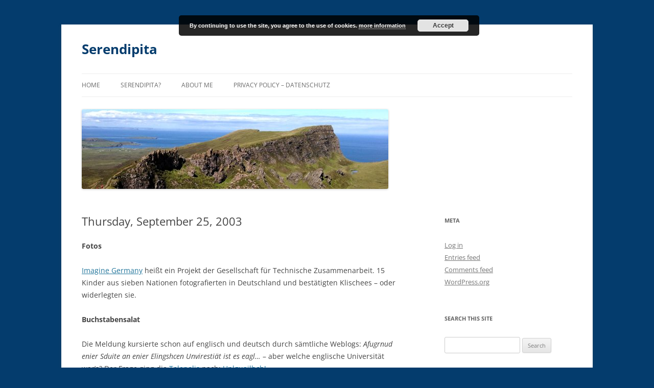

--- FILE ---
content_type: text/html; charset=UTF-8
request_url: https://serendipita.org/2003/09/25/thursday-september-25-2003/
body_size: 10577
content:
<!DOCTYPE html><html lang="en-US"><head><meta charset="UTF-8" /><meta name="viewport" content="width=device-width, initial-scale=1.0" /><title>Thursday, September 25, 2003 | Serendipita</title><link rel="profile" href="https://gmpg.org/xfn/11" /><link rel="pingback" href="https://serendipita.org/xmlrpc.php"><meta name='robots' content='max-image-preview:large' /><link rel="alternate" type="application/rss+xml" title="Serendipita &raquo; Feed" href="https://serendipita.org/feed/" /><link rel="alternate" type="application/rss+xml" title="Serendipita &raquo; Comments Feed" href="https://serendipita.org/comments/feed/" /><link rel="alternate" title="oEmbed (JSON)" type="application/json+oembed" href="https://serendipita.org/wp-json/oembed/1.0/embed?url=https%3A%2F%2Fserendipita.org%2F2003%2F09%2F25%2Fthursday-september-25-2003%2F" /><link rel="alternate" title="oEmbed (XML)" type="text/xml+oembed" href="https://serendipita.org/wp-json/oembed/1.0/embed?url=https%3A%2F%2Fserendipita.org%2F2003%2F09%2F25%2Fthursday-september-25-2003%2F&#038;format=xml" /><style id='wp-img-auto-sizes-contain-inline-css' type='text/css'>img:is([sizes=auto i],[sizes^="auto," i]){contain-intrinsic-size:3000px 1500px}
/*# sourceURL=wp-img-auto-sizes-contain-inline-css */</style><style id='wp-block-library-inline-css' type='text/css'>:root{--wp-block-synced-color:#7a00df;--wp-block-synced-color--rgb:122,0,223;--wp-bound-block-color:var(--wp-block-synced-color);--wp-editor-canvas-background:#ddd;--wp-admin-theme-color:#007cba;--wp-admin-theme-color--rgb:0,124,186;--wp-admin-theme-color-darker-10:#006ba1;--wp-admin-theme-color-darker-10--rgb:0,107,160.5;--wp-admin-theme-color-darker-20:#005a87;--wp-admin-theme-color-darker-20--rgb:0,90,135;--wp-admin-border-width-focus:2px}@media (min-resolution:192dpi){:root{--wp-admin-border-width-focus:1.5px}}.wp-element-button{cursor:pointer}:root .has-very-light-gray-background-color{background-color:#eee}:root .has-very-dark-gray-background-color{background-color:#313131}:root .has-very-light-gray-color{color:#eee}:root .has-very-dark-gray-color{color:#313131}:root .has-vivid-green-cyan-to-vivid-cyan-blue-gradient-background{background:linear-gradient(135deg,#00d084,#0693e3)}:root .has-purple-crush-gradient-background{background:linear-gradient(135deg,#34e2e4,#4721fb 50%,#ab1dfe)}:root .has-hazy-dawn-gradient-background{background:linear-gradient(135deg,#faaca8,#dad0ec)}:root .has-subdued-olive-gradient-background{background:linear-gradient(135deg,#fafae1,#67a671)}:root .has-atomic-cream-gradient-background{background:linear-gradient(135deg,#fdd79a,#004a59)}:root .has-nightshade-gradient-background{background:linear-gradient(135deg,#330968,#31cdcf)}:root .has-midnight-gradient-background{background:linear-gradient(135deg,#020381,#2874fc)}:root{--wp--preset--font-size--normal:16px;--wp--preset--font-size--huge:42px}.has-regular-font-size{font-size:1em}.has-larger-font-size{font-size:2.625em}.has-normal-font-size{font-size:var(--wp--preset--font-size--normal)}.has-huge-font-size{font-size:var(--wp--preset--font-size--huge)}.has-text-align-center{text-align:center}.has-text-align-left{text-align:left}.has-text-align-right{text-align:right}.has-fit-text{white-space:nowrap!important}#end-resizable-editor-section{display:none}.aligncenter{clear:both}.items-justified-left{justify-content:flex-start}.items-justified-center{justify-content:center}.items-justified-right{justify-content:flex-end}.items-justified-space-between{justify-content:space-between}.screen-reader-text{border:0;clip-path:inset(50%);height:1px;margin:-1px;overflow:hidden;padding:0;position:absolute;width:1px;word-wrap:normal!important}.screen-reader-text:focus{background-color:#ddd;clip-path:none;color:#444;display:block;font-size:1em;height:auto;left:5px;line-height:normal;padding:15px 23px 14px;text-decoration:none;top:5px;width:auto;z-index:100000}html :where(.has-border-color){border-style:solid}html :where([style*=border-top-color]){border-top-style:solid}html :where([style*=border-right-color]){border-right-style:solid}html :where([style*=border-bottom-color]){border-bottom-style:solid}html :where([style*=border-left-color]){border-left-style:solid}html :where([style*=border-width]){border-style:solid}html :where([style*=border-top-width]){border-top-style:solid}html :where([style*=border-right-width]){border-right-style:solid}html :where([style*=border-bottom-width]){border-bottom-style:solid}html :where([style*=border-left-width]){border-left-style:solid}html :where(img[class*=wp-image-]){height:auto;max-width:100%}:where(figure){margin:0 0 1em}html :where(.is-position-sticky){--wp-admin--admin-bar--position-offset:var(--wp-admin--admin-bar--height,0px)}@media screen and (max-width:600px){html :where(.is-position-sticky){--wp-admin--admin-bar--position-offset:0px}}

/*# sourceURL=wp-block-library-inline-css */</style><style id='global-styles-inline-css' type='text/css'>:root{--wp--preset--aspect-ratio--square: 1;--wp--preset--aspect-ratio--4-3: 4/3;--wp--preset--aspect-ratio--3-4: 3/4;--wp--preset--aspect-ratio--3-2: 3/2;--wp--preset--aspect-ratio--2-3: 2/3;--wp--preset--aspect-ratio--16-9: 16/9;--wp--preset--aspect-ratio--9-16: 9/16;--wp--preset--color--black: #000000;--wp--preset--color--cyan-bluish-gray: #abb8c3;--wp--preset--color--white: #fff;--wp--preset--color--pale-pink: #f78da7;--wp--preset--color--vivid-red: #cf2e2e;--wp--preset--color--luminous-vivid-orange: #ff6900;--wp--preset--color--luminous-vivid-amber: #fcb900;--wp--preset--color--light-green-cyan: #7bdcb5;--wp--preset--color--vivid-green-cyan: #00d084;--wp--preset--color--pale-cyan-blue: #8ed1fc;--wp--preset--color--vivid-cyan-blue: #0693e3;--wp--preset--color--vivid-purple: #9b51e0;--wp--preset--color--blue: #21759b;--wp--preset--color--dark-gray: #444;--wp--preset--color--medium-gray: #9f9f9f;--wp--preset--color--light-gray: #e6e6e6;--wp--preset--gradient--vivid-cyan-blue-to-vivid-purple: linear-gradient(135deg,rgb(6,147,227) 0%,rgb(155,81,224) 100%);--wp--preset--gradient--light-green-cyan-to-vivid-green-cyan: linear-gradient(135deg,rgb(122,220,180) 0%,rgb(0,208,130) 100%);--wp--preset--gradient--luminous-vivid-amber-to-luminous-vivid-orange: linear-gradient(135deg,rgb(252,185,0) 0%,rgb(255,105,0) 100%);--wp--preset--gradient--luminous-vivid-orange-to-vivid-red: linear-gradient(135deg,rgb(255,105,0) 0%,rgb(207,46,46) 100%);--wp--preset--gradient--very-light-gray-to-cyan-bluish-gray: linear-gradient(135deg,rgb(238,238,238) 0%,rgb(169,184,195) 100%);--wp--preset--gradient--cool-to-warm-spectrum: linear-gradient(135deg,rgb(74,234,220) 0%,rgb(151,120,209) 20%,rgb(207,42,186) 40%,rgb(238,44,130) 60%,rgb(251,105,98) 80%,rgb(254,248,76) 100%);--wp--preset--gradient--blush-light-purple: linear-gradient(135deg,rgb(255,206,236) 0%,rgb(152,150,240) 100%);--wp--preset--gradient--blush-bordeaux: linear-gradient(135deg,rgb(254,205,165) 0%,rgb(254,45,45) 50%,rgb(107,0,62) 100%);--wp--preset--gradient--luminous-dusk: linear-gradient(135deg,rgb(255,203,112) 0%,rgb(199,81,192) 50%,rgb(65,88,208) 100%);--wp--preset--gradient--pale-ocean: linear-gradient(135deg,rgb(255,245,203) 0%,rgb(182,227,212) 50%,rgb(51,167,181) 100%);--wp--preset--gradient--electric-grass: linear-gradient(135deg,rgb(202,248,128) 0%,rgb(113,206,126) 100%);--wp--preset--gradient--midnight: linear-gradient(135deg,rgb(2,3,129) 0%,rgb(40,116,252) 100%);--wp--preset--font-size--small: 13px;--wp--preset--font-size--medium: 20px;--wp--preset--font-size--large: 36px;--wp--preset--font-size--x-large: 42px;--wp--preset--spacing--20: 0.44rem;--wp--preset--spacing--30: 0.67rem;--wp--preset--spacing--40: 1rem;--wp--preset--spacing--50: 1.5rem;--wp--preset--spacing--60: 2.25rem;--wp--preset--spacing--70: 3.38rem;--wp--preset--spacing--80: 5.06rem;--wp--preset--shadow--natural: 6px 6px 9px rgba(0, 0, 0, 0.2);--wp--preset--shadow--deep: 12px 12px 50px rgba(0, 0, 0, 0.4);--wp--preset--shadow--sharp: 6px 6px 0px rgba(0, 0, 0, 0.2);--wp--preset--shadow--outlined: 6px 6px 0px -3px rgb(255, 255, 255), 6px 6px rgb(0, 0, 0);--wp--preset--shadow--crisp: 6px 6px 0px rgb(0, 0, 0);}:where(.is-layout-flex){gap: 0.5em;}:where(.is-layout-grid){gap: 0.5em;}body .is-layout-flex{display: flex;}.is-layout-flex{flex-wrap: wrap;align-items: center;}.is-layout-flex > :is(*, div){margin: 0;}body .is-layout-grid{display: grid;}.is-layout-grid > :is(*, div){margin: 0;}:where(.wp-block-columns.is-layout-flex){gap: 2em;}:where(.wp-block-columns.is-layout-grid){gap: 2em;}:where(.wp-block-post-template.is-layout-flex){gap: 1.25em;}:where(.wp-block-post-template.is-layout-grid){gap: 1.25em;}.has-black-color{color: var(--wp--preset--color--black) !important;}.has-cyan-bluish-gray-color{color: var(--wp--preset--color--cyan-bluish-gray) !important;}.has-white-color{color: var(--wp--preset--color--white) !important;}.has-pale-pink-color{color: var(--wp--preset--color--pale-pink) !important;}.has-vivid-red-color{color: var(--wp--preset--color--vivid-red) !important;}.has-luminous-vivid-orange-color{color: var(--wp--preset--color--luminous-vivid-orange) !important;}.has-luminous-vivid-amber-color{color: var(--wp--preset--color--luminous-vivid-amber) !important;}.has-light-green-cyan-color{color: var(--wp--preset--color--light-green-cyan) !important;}.has-vivid-green-cyan-color{color: var(--wp--preset--color--vivid-green-cyan) !important;}.has-pale-cyan-blue-color{color: var(--wp--preset--color--pale-cyan-blue) !important;}.has-vivid-cyan-blue-color{color: var(--wp--preset--color--vivid-cyan-blue) !important;}.has-vivid-purple-color{color: var(--wp--preset--color--vivid-purple) !important;}.has-black-background-color{background-color: var(--wp--preset--color--black) !important;}.has-cyan-bluish-gray-background-color{background-color: var(--wp--preset--color--cyan-bluish-gray) !important;}.has-white-background-color{background-color: var(--wp--preset--color--white) !important;}.has-pale-pink-background-color{background-color: var(--wp--preset--color--pale-pink) !important;}.has-vivid-red-background-color{background-color: var(--wp--preset--color--vivid-red) !important;}.has-luminous-vivid-orange-background-color{background-color: var(--wp--preset--color--luminous-vivid-orange) !important;}.has-luminous-vivid-amber-background-color{background-color: var(--wp--preset--color--luminous-vivid-amber) !important;}.has-light-green-cyan-background-color{background-color: var(--wp--preset--color--light-green-cyan) !important;}.has-vivid-green-cyan-background-color{background-color: var(--wp--preset--color--vivid-green-cyan) !important;}.has-pale-cyan-blue-background-color{background-color: var(--wp--preset--color--pale-cyan-blue) !important;}.has-vivid-cyan-blue-background-color{background-color: var(--wp--preset--color--vivid-cyan-blue) !important;}.has-vivid-purple-background-color{background-color: var(--wp--preset--color--vivid-purple) !important;}.has-black-border-color{border-color: var(--wp--preset--color--black) !important;}.has-cyan-bluish-gray-border-color{border-color: var(--wp--preset--color--cyan-bluish-gray) !important;}.has-white-border-color{border-color: var(--wp--preset--color--white) !important;}.has-pale-pink-border-color{border-color: var(--wp--preset--color--pale-pink) !important;}.has-vivid-red-border-color{border-color: var(--wp--preset--color--vivid-red) !important;}.has-luminous-vivid-orange-border-color{border-color: var(--wp--preset--color--luminous-vivid-orange) !important;}.has-luminous-vivid-amber-border-color{border-color: var(--wp--preset--color--luminous-vivid-amber) !important;}.has-light-green-cyan-border-color{border-color: var(--wp--preset--color--light-green-cyan) !important;}.has-vivid-green-cyan-border-color{border-color: var(--wp--preset--color--vivid-green-cyan) !important;}.has-pale-cyan-blue-border-color{border-color: var(--wp--preset--color--pale-cyan-blue) !important;}.has-vivid-cyan-blue-border-color{border-color: var(--wp--preset--color--vivid-cyan-blue) !important;}.has-vivid-purple-border-color{border-color: var(--wp--preset--color--vivid-purple) !important;}.has-vivid-cyan-blue-to-vivid-purple-gradient-background{background: var(--wp--preset--gradient--vivid-cyan-blue-to-vivid-purple) !important;}.has-light-green-cyan-to-vivid-green-cyan-gradient-background{background: var(--wp--preset--gradient--light-green-cyan-to-vivid-green-cyan) !important;}.has-luminous-vivid-amber-to-luminous-vivid-orange-gradient-background{background: var(--wp--preset--gradient--luminous-vivid-amber-to-luminous-vivid-orange) !important;}.has-luminous-vivid-orange-to-vivid-red-gradient-background{background: var(--wp--preset--gradient--luminous-vivid-orange-to-vivid-red) !important;}.has-very-light-gray-to-cyan-bluish-gray-gradient-background{background: var(--wp--preset--gradient--very-light-gray-to-cyan-bluish-gray) !important;}.has-cool-to-warm-spectrum-gradient-background{background: var(--wp--preset--gradient--cool-to-warm-spectrum) !important;}.has-blush-light-purple-gradient-background{background: var(--wp--preset--gradient--blush-light-purple) !important;}.has-blush-bordeaux-gradient-background{background: var(--wp--preset--gradient--blush-bordeaux) !important;}.has-luminous-dusk-gradient-background{background: var(--wp--preset--gradient--luminous-dusk) !important;}.has-pale-ocean-gradient-background{background: var(--wp--preset--gradient--pale-ocean) !important;}.has-electric-grass-gradient-background{background: var(--wp--preset--gradient--electric-grass) !important;}.has-midnight-gradient-background{background: var(--wp--preset--gradient--midnight) !important;}.has-small-font-size{font-size: var(--wp--preset--font-size--small) !important;}.has-medium-font-size{font-size: var(--wp--preset--font-size--medium) !important;}.has-large-font-size{font-size: var(--wp--preset--font-size--large) !important;}.has-x-large-font-size{font-size: var(--wp--preset--font-size--x-large) !important;}
/*# sourceURL=global-styles-inline-css */</style><style id='classic-theme-styles-inline-css' type='text/css'>/*! This file is auto-generated */
.wp-block-button__link{color:#fff;background-color:#32373c;border-radius:9999px;box-shadow:none;text-decoration:none;padding:calc(.667em + 2px) calc(1.333em + 2px);font-size:1.125em}.wp-block-file__button{background:#32373c;color:#fff;text-decoration:none}
/*# sourceURL=/wp-includes/css/classic-themes.min.css */</style><link rel='stylesheet' id='twentytwelve-fonts-css' href='https://serendipita.org/wp-content/cache/autoptimize/autoptimize_single_782b8350889b5be87f182315bdb3cd9b.php?ver=20230328' type='text/css' media='all' /><link rel='stylesheet' id='twentytwelve-style-css' href='https://serendipita.org/wp-content/cache/autoptimize/autoptimize_single_efe96f93d10e431339cba00c7fc6c098.php?ver=20251202' type='text/css' media='all' /><link rel='stylesheet' id='twentytwelve-block-style-css' href='https://serendipita.org/wp-content/cache/autoptimize/autoptimize_single_9b94a2d6eabc8d730b8c284817d50555.php?ver=20251031' type='text/css' media='all' /><link rel='stylesheet' id='wpgdprc-front-css-css' href='https://serendipita.org/wp-content/cache/autoptimize/autoptimize_single_75cff761286bc648aa0ad67c61dca2b7.php?ver=1677233919' type='text/css' media='all' /><style id='wpgdprc-front-css-inline-css' type='text/css'>:root{--wp-gdpr--bar--background-color: #000000;--wp-gdpr--bar--color: #ffffff;--wp-gdpr--button--background-color: #000000;--wp-gdpr--button--background-color--darken: #000000;--wp-gdpr--button--color: #ffffff;}
/*# sourceURL=wpgdprc-front-css-inline-css */</style> <script defer type="text/javascript" src="https://serendipita.org/wp-includes/js/jquery/jquery.min.js?ver=3.7.1" id="jquery-core-js"></script> <script defer type="text/javascript" src="https://serendipita.org/wp-includes/js/jquery/jquery-migrate.min.js?ver=3.4.1" id="jquery-migrate-js"></script> <script type="text/javascript" src="https://serendipita.org/wp-content/cache/autoptimize/autoptimize_single_7175c302fcb5e0e4ff523ea3e13a022a.php?ver=20250303" id="twentytwelve-navigation-js" defer="defer" data-wp-strategy="defer"></script> <script defer id="wpgdprc-front-js-js-extra" src="[data-uri]"></script> <script defer type="text/javascript" src="https://serendipita.org/wp-content/plugins/wp-gdpr-compliance/Assets/js/front.min.js?ver=1677233919" id="wpgdprc-front-js-js"></script> <link rel="https://api.w.org/" href="https://serendipita.org/wp-json/" /><link rel="alternate" title="JSON" type="application/json" href="https://serendipita.org/wp-json/wp/v2/posts/3095" /><link rel="EditURI" type="application/rsd+xml" title="RSD" href="https://serendipita.org/xmlrpc.php?rsd" /><meta name="generator" content="WordPress 6.9" /><link rel="canonical" href="https://serendipita.org/2003/09/25/thursday-september-25-2003/" /><link rel='shortlink' href='https://serendipita.org/?p=3095' /><style type="text/css" id="twentytwelve-header-css">.site-header h1 a,
		.site-header h2 {
			color: #043c6d;
		}</style><style type="text/css" id="custom-background-css">body.custom-background { background-color: #043c6d; }</style><link rel='stylesheet' id='basecss-css' href='https://serendipita.org/wp-content/cache/autoptimize/autoptimize_single_ee50d75624117dc06c3de63b2fa5f447.php?ver=6.9' type='text/css' media='all' /></head><body class="wp-singular post-template-default single single-post postid-3095 single-format-standard custom-background wp-embed-responsive wp-theme-twentytwelve custom-font-enabled single-author"><div id="page" class="hfeed site"> <a class="screen-reader-text skip-link" href="#content">Skip to content</a><header id="masthead" class="site-header"><hgroup><h1 class="site-title"><a href="https://serendipita.org/" rel="home" >Serendipita</a></h1></hgroup><nav id="site-navigation" class="main-navigation"> <button class="menu-toggle">Menu</button><div class="menu-main-container"><ul id="menu-main" class="nav-menu"><li id="menu-item-8421" class="menu-item menu-item-type-custom menu-item-object-custom menu-item-home menu-item-8421"><a href="https://serendipita.org/">Home</a></li><li id="menu-item-8425" class="menu-item menu-item-type-post_type menu-item-object-page menu-item-8425"><a href="https://serendipita.org/aboutserendipita/">Serendipita?</a></li><li id="menu-item-8427" class="menu-item menu-item-type-post_type menu-item-object-page menu-item-8427"><a href="https://serendipita.org/aboutme/">About me</a></li><li id="menu-item-8422" class="menu-item menu-item-type-post_type menu-item-object-page menu-item-privacy-policy menu-item-8422"><a rel="privacy-policy" href="https://serendipita.org/privacy-policy/">Privacy Policy &#8211; Datenschutz</a></li></ul></div></nav> <a href="https://serendipita.org/"  rel="home"><img src="https://serendipita.org/wp-content/uploads/2017/07/cropped-wanderung-quiraing3.jpg" width="600" height="156" alt="Serendipita" class="header-image" srcset="https://serendipita.org/wp-content/uploads/2017/07/cropped-wanderung-quiraing3.jpg 600w, https://serendipita.org/wp-content/uploads/2017/07/cropped-wanderung-quiraing3-300x78.jpg 300w" sizes="(max-width: 600px) 100vw, 600px" decoding="async" fetchpriority="high" /></a></header><div id="main" class="wrapper"><div id="primary" class="site-content"><div id="content" role="main"><article id="post-3095" class="post-3095 post type-post status-publish format-standard hentry category-archive"><header class="entry-header"><h1 class="entry-title">Thursday, September 25, 2003</h1></header><div class="entry-content"><p><b>Fotos</b><br /> <br /><a href="http://www.spiegel.de/unispiegel/wunderbar/0,1518,266338,00.html">Imagine Germany</a> heißt ein Projekt der Gesellschaft für Technische Zusammenarbeit. 15 Kinder aus sieben Nationen fotografierten in Deutschland und bestätigten Klischees &#8211; oder widerlegten sie.</p><p><b>Buchstabensalat</b><br /> <br />Die Meldung kursierte schon auf englisch und deutsch durch sämtliche Weblogs: <i>Afugrnud enier Sduite an enier Elingshcen Unvirestiät ist es eagl&#8230;</i> &#8211; aber welche englische Universität war&#8217;s? Der Frage ging die <a href="http://www.heise.de/tp/">Telepolis</a> nach: <a href="http://www.heise.de/tp/deutsch/special/auf/15701/1.html">Unlguailbch!</a><br /> <br />Selber Text verzwirbeln kann man z. B. <a href="http://www.werstler.de/zwirbler.html">hier</a>.<br /> <br /><i>Link via <a href="http://www.schockwellenreiter.de/2003/09/25.html#030925008">Schockwellenreiter</a>.</i></p><p><b>Gieriges Gehirn</b><br /> <br />Spiegel online: <a href="http://www.spiegel.de/spiegel/0,1518,druck-266956,00.html">Das gierige Gehirn</a>. &#8220;Sie sind geistig behindert, aber sie können zwölfstellige Zahlen multiplizieren, perfekt zeichnen oder 30 Sprachen sprechen. &#8220;Inselbegabte&#8221; nennen Forscher solche Menschen und wollen das Geheimnis ihrer Genialität ergründen &#8211; damit Normalbegabte klüger werden.&#8221; Von Ralf Hoppe.</p><p><b>Community</b><br /> <br />Congratulations, <a href="http://iowa.weblogger.com/2003/09/22">Dr. VanDyk</a>!<br /></p><p><b>Personal</b><br /> <br />Too busy with school to do much weblogging&#8230; are you noticing a pattern here? I managed to survive my last two exams (i. e. visits by my advisors who like to dissect the lessons I teach), and now I have approximately two months to prepare for the final exams. They consist of teaching one lesson in each of my subjects, mathematics and physics, and an oral exam that takes an hour.<br /> <br />Updates are likely going to be sporadic until I&#8217;m finished.</p></div><footer class="entry-meta"> This entry was posted in <a href="https://serendipita.org/category/archive/" rel="category tag">Archive</a> on <a href="https://serendipita.org/2003/09/25/thursday-september-25-2003/" title="21:22" rel="bookmark"><time class="entry-date" datetime="2003-09-25T21:22:52+02:00">September 25, 2003</time></a><span class="by-author"> by <span class="author vcard"><a class="url fn n" href="https://serendipita.org/author/andrea/" title="View all posts by Andrea" rel="author">Andrea</a></span></span>.</footer></article><nav class="nav-single"><h3 class="assistive-text">Post navigation</h3> <span class="nav-previous"><a href="https://serendipita.org/2003/09/15/monday-september-15-2003/" rel="prev"><span class="meta-nav">&larr;</span> Monday, September 15, 2003</a></span> <span class="nav-next"><a href="https://serendipita.org/2003/09/30/tuesday-september-30-2003/" rel="next">Tuesday, September 30, 2003 <span class="meta-nav">&rarr;</span></a></span></nav><div id="comments" class="comments-area"></div></div></div><div id="secondary" class="widget-area" role="complementary"><aside id="meta-4" class="widget widget_meta"><h3 class="widget-title">Meta</h3><ul><li><a href="https://serendipita.org/wp-login.php">Log in</a></li><li><a href="https://serendipita.org/feed/">Entries feed</a></li><li><a href="https://serendipita.org/comments/feed/">Comments feed</a></li><li><a href="https://wordpress.org/">WordPress.org</a></li></ul></aside><aside id="search-4" class="widget widget_search"><h3 class="widget-title">Search this site</h3><form role="search" method="get" id="searchform" class="searchform" action="https://serendipita.org/"><div> <label class="screen-reader-text" for="s">Search for:</label> <input type="text" value="" name="s" id="s" /> <input type="submit" id="searchsubmit" value="Search" /></div></form></aside><aside id="calendar-4" class="widget widget_calendar"><h3 class="widget-title">Calendar</h3><div id="calendar_wrap" class="calendar_wrap"><table id="wp-calendar" class="wp-calendar-table"><caption>September 2003</caption><thead><tr><th scope="col" aria-label="Monday">M</th><th scope="col" aria-label="Tuesday">T</th><th scope="col" aria-label="Wednesday">W</th><th scope="col" aria-label="Thursday">T</th><th scope="col" aria-label="Friday">F</th><th scope="col" aria-label="Saturday">S</th><th scope="col" aria-label="Sunday">S</th></tr></thead><tbody><tr><td>1</td><td><a href="https://serendipita.org/2003/09/02/" aria-label="Posts published on September 2, 2003">2</a></td><td>3</td><td>4</td><td>5</td><td>6</td><td>7</td></tr><tr><td><a href="https://serendipita.org/2003/09/08/" aria-label="Posts published on September 8, 2003">8</a></td><td>9</td><td>10</td><td><a href="https://serendipita.org/2003/09/11/" aria-label="Posts published on September 11, 2003">11</a></td><td>12</td><td>13</td><td>14</td></tr><tr><td><a href="https://serendipita.org/2003/09/15/" aria-label="Posts published on September 15, 2003">15</a></td><td>16</td><td>17</td><td>18</td><td>19</td><td>20</td><td>21</td></tr><tr><td>22</td><td>23</td><td>24</td><td><a href="https://serendipita.org/2003/09/25/" aria-label="Posts published on September 25, 2003">25</a></td><td>26</td><td>27</td><td>28</td></tr><tr><td>29</td><td><a href="https://serendipita.org/2003/09/30/" aria-label="Posts published on September 30, 2003">30</a></td><td class="pad" colspan="5">&nbsp;</td></tr></tbody></table><nav aria-label="Previous and next months" class="wp-calendar-nav"> <span class="wp-calendar-nav-prev"><a href="https://serendipita.org/2003/08/">&laquo; Aug</a></span> <span class="pad">&nbsp;</span> <span class="wp-calendar-nav-next"><a href="https://serendipita.org/2003/10/">Oct &raquo;</a></span></nav></div></aside><aside id="archives-4" class="widget widget_archive"><h3 class="widget-title">Archives</h3> <label class="screen-reader-text" for="archives-dropdown-4">Archives</label> <select id="archives-dropdown-4" name="archive-dropdown"><option value="">Select Month</option><option value='https://serendipita.org/2026/01/'> January 2026 &nbsp;(1)</option><option value='https://serendipita.org/2025/10/'> October 2025 &nbsp;(1)</option><option value='https://serendipita.org/2025/09/'> September 2025 &nbsp;(2)</option><option value='https://serendipita.org/2025/01/'> January 2025 &nbsp;(2)</option><option value='https://serendipita.org/2024/12/'> December 2024 &nbsp;(3)</option><option value='https://serendipita.org/2024/11/'> November 2024 &nbsp;(1)</option><option value='https://serendipita.org/2024/10/'> October 2024 &nbsp;(1)</option><option value='https://serendipita.org/2024/09/'> September 2024 &nbsp;(2)</option><option value='https://serendipita.org/2024/08/'> August 2024 &nbsp;(3)</option><option value='https://serendipita.org/2024/06/'> June 2024 &nbsp;(1)</option><option value='https://serendipita.org/2024/04/'> April 2024 &nbsp;(2)</option><option value='https://serendipita.org/2024/02/'> February 2024 &nbsp;(2)</option><option value='https://serendipita.org/2023/11/'> November 2023 &nbsp;(2)</option><option value='https://serendipita.org/2023/09/'> September 2023 &nbsp;(1)</option><option value='https://serendipita.org/2023/08/'> August 2023 &nbsp;(2)</option><option value='https://serendipita.org/2023/07/'> July 2023 &nbsp;(1)</option><option value='https://serendipita.org/2023/05/'> May 2023 &nbsp;(3)</option><option value='https://serendipita.org/2023/04/'> April 2023 &nbsp;(1)</option><option value='https://serendipita.org/2023/02/'> February 2023 &nbsp;(1)</option><option value='https://serendipita.org/2023/01/'> January 2023 &nbsp;(1)</option><option value='https://serendipita.org/2022/11/'> November 2022 &nbsp;(1)</option><option value='https://serendipita.org/2022/10/'> October 2022 &nbsp;(2)</option><option value='https://serendipita.org/2022/09/'> September 2022 &nbsp;(1)</option><option value='https://serendipita.org/2022/06/'> June 2022 &nbsp;(1)</option><option value='https://serendipita.org/2022/05/'> May 2022 &nbsp;(3)</option><option value='https://serendipita.org/2022/04/'> April 2022 &nbsp;(4)</option><option value='https://serendipita.org/2022/03/'> March 2022 &nbsp;(2)</option><option value='https://serendipita.org/2022/02/'> February 2022 &nbsp;(2)</option><option value='https://serendipita.org/2022/01/'> January 2022 &nbsp;(3)</option><option value='https://serendipita.org/2021/12/'> December 2021 &nbsp;(3)</option><option value='https://serendipita.org/2021/11/'> November 2021 &nbsp;(5)</option><option value='https://serendipita.org/2021/10/'> October 2021 &nbsp;(5)</option><option value='https://serendipita.org/2021/09/'> September 2021 &nbsp;(2)</option><option value='https://serendipita.org/2021/08/'> August 2021 &nbsp;(3)</option><option value='https://serendipita.org/2021/07/'> July 2021 &nbsp;(1)</option><option value='https://serendipita.org/2021/06/'> June 2021 &nbsp;(1)</option><option value='https://serendipita.org/2021/05/'> May 2021 &nbsp;(5)</option><option value='https://serendipita.org/2021/04/'> April 2021 &nbsp;(9)</option><option value='https://serendipita.org/2021/03/'> March 2021 &nbsp;(11)</option><option value='https://serendipita.org/2021/02/'> February 2021 &nbsp;(10)</option><option value='https://serendipita.org/2021/01/'> January 2021 &nbsp;(3)</option><option value='https://serendipita.org/2020/12/'> December 2020 &nbsp;(9)</option><option value='https://serendipita.org/2020/11/'> November 2020 &nbsp;(8)</option><option value='https://serendipita.org/2020/10/'> October 2020 &nbsp;(6)</option><option value='https://serendipita.org/2020/09/'> September 2020 &nbsp;(8)</option><option value='https://serendipita.org/2020/08/'> August 2020 &nbsp;(1)</option><option value='https://serendipita.org/2020/07/'> July 2020 &nbsp;(6)</option><option value='https://serendipita.org/2020/06/'> June 2020 &nbsp;(6)</option><option value='https://serendipita.org/2020/05/'> May 2020 &nbsp;(5)</option><option value='https://serendipita.org/2020/04/'> April 2020 &nbsp;(6)</option><option value='https://serendipita.org/2020/03/'> March 2020 &nbsp;(17)</option><option value='https://serendipita.org/2020/02/'> February 2020 &nbsp;(9)</option><option value='https://serendipita.org/2020/01/'> January 2020 &nbsp;(10)</option><option value='https://serendipita.org/2019/12/'> December 2019 &nbsp;(20)</option><option value='https://serendipita.org/2019/11/'> November 2019 &nbsp;(18)</option><option value='https://serendipita.org/2019/10/'> October 2019 &nbsp;(13)</option><option value='https://serendipita.org/2019/09/'> September 2019 &nbsp;(19)</option><option value='https://serendipita.org/2019/08/'> August 2019 &nbsp;(7)</option><option value='https://serendipita.org/2019/07/'> July 2019 &nbsp;(12)</option><option value='https://serendipita.org/2019/06/'> June 2019 &nbsp;(12)</option><option value='https://serendipita.org/2019/05/'> May 2019 &nbsp;(13)</option><option value='https://serendipita.org/2019/04/'> April 2019 &nbsp;(12)</option><option value='https://serendipita.org/2019/03/'> March 2019 &nbsp;(20)</option><option value='https://serendipita.org/2019/02/'> February 2019 &nbsp;(17)</option><option value='https://serendipita.org/2019/01/'> January 2019 &nbsp;(22)</option><option value='https://serendipita.org/2018/12/'> December 2018 &nbsp;(19)</option><option value='https://serendipita.org/2018/11/'> November 2018 &nbsp;(14)</option><option value='https://serendipita.org/2018/10/'> October 2018 &nbsp;(17)</option><option value='https://serendipita.org/2018/09/'> September 2018 &nbsp;(20)</option><option value='https://serendipita.org/2018/08/'> August 2018 &nbsp;(15)</option><option value='https://serendipita.org/2018/07/'> July 2018 &nbsp;(11)</option><option value='https://serendipita.org/2018/06/'> June 2018 &nbsp;(10)</option><option value='https://serendipita.org/2018/05/'> May 2018 &nbsp;(25)</option><option value='https://serendipita.org/2018/04/'> April 2018 &nbsp;(20)</option><option value='https://serendipita.org/2018/03/'> March 2018 &nbsp;(24)</option><option value='https://serendipita.org/2018/02/'> February 2018 &nbsp;(24)</option><option value='https://serendipita.org/2018/01/'> January 2018 &nbsp;(23)</option><option value='https://serendipita.org/2017/12/'> December 2017 &nbsp;(17)</option><option value='https://serendipita.org/2017/11/'> November 2017 &nbsp;(24)</option><option value='https://serendipita.org/2017/10/'> October 2017 &nbsp;(26)</option><option value='https://serendipita.org/2017/09/'> September 2017 &nbsp;(25)</option><option value='https://serendipita.org/2017/08/'> August 2017 &nbsp;(18)</option><option value='https://serendipita.org/2017/07/'> July 2017 &nbsp;(3)</option><option value='https://serendipita.org/2017/06/'> June 2017 &nbsp;(15)</option><option value='https://serendipita.org/2017/05/'> May 2017 &nbsp;(21)</option><option value='https://serendipita.org/2017/04/'> April 2017 &nbsp;(21)</option><option value='https://serendipita.org/2017/03/'> March 2017 &nbsp;(18)</option><option value='https://serendipita.org/2017/02/'> February 2017 &nbsp;(21)</option><option value='https://serendipita.org/2017/01/'> January 2017 &nbsp;(22)</option><option value='https://serendipita.org/2016/12/'> December 2016 &nbsp;(25)</option><option value='https://serendipita.org/2016/11/'> November 2016 &nbsp;(21)</option><option value='https://serendipita.org/2016/10/'> October 2016 &nbsp;(22)</option><option value='https://serendipita.org/2016/09/'> September 2016 &nbsp;(21)</option><option value='https://serendipita.org/2016/08/'> August 2016 &nbsp;(24)</option><option value='https://serendipita.org/2016/07/'> July 2016 &nbsp;(23)</option><option value='https://serendipita.org/2016/06/'> June 2016 &nbsp;(28)</option><option value='https://serendipita.org/2016/05/'> May 2016 &nbsp;(29)</option><option value='https://serendipita.org/2016/04/'> April 2016 &nbsp;(25)</option><option value='https://serendipita.org/2016/03/'> March 2016 &nbsp;(23)</option><option value='https://serendipita.org/2016/02/'> February 2016 &nbsp;(27)</option><option value='https://serendipita.org/2016/01/'> January 2016 &nbsp;(30)</option><option value='https://serendipita.org/2015/12/'> December 2015 &nbsp;(25)</option><option value='https://serendipita.org/2015/11/'> November 2015 &nbsp;(30)</option><option value='https://serendipita.org/2015/10/'> October 2015 &nbsp;(1)</option><option value='https://serendipita.org/2015/07/'> July 2015 &nbsp;(1)</option><option value='https://serendipita.org/2015/06/'> June 2015 &nbsp;(1)</option><option value='https://serendipita.org/2015/04/'> April 2015 &nbsp;(1)</option><option value='https://serendipita.org/2015/03/'> March 2015 &nbsp;(1)</option><option value='https://serendipita.org/2015/02/'> February 2015 &nbsp;(2)</option><option value='https://serendipita.org/2015/01/'> January 2015 &nbsp;(3)</option><option value='https://serendipita.org/2014/12/'> December 2014 &nbsp;(1)</option><option value='https://serendipita.org/2014/11/'> November 2014 &nbsp;(2)</option><option value='https://serendipita.org/2014/10/'> October 2014 &nbsp;(3)</option><option value='https://serendipita.org/2014/09/'> September 2014 &nbsp;(3)</option><option value='https://serendipita.org/2014/08/'> August 2014 &nbsp;(2)</option><option value='https://serendipita.org/2014/07/'> July 2014 &nbsp;(2)</option><option value='https://serendipita.org/2014/06/'> June 2014 &nbsp;(2)</option><option value='https://serendipita.org/2014/05/'> May 2014 &nbsp;(2)</option><option value='https://serendipita.org/2014/04/'> April 2014 &nbsp;(5)</option><option value='https://serendipita.org/2014/03/'> March 2014 &nbsp;(3)</option><option value='https://serendipita.org/2014/02/'> February 2014 &nbsp;(3)</option><option value='https://serendipita.org/2014/01/'> January 2014 &nbsp;(4)</option><option value='https://serendipita.org/2013/12/'> December 2013 &nbsp;(1)</option><option value='https://serendipita.org/2013/11/'> November 2013 &nbsp;(1)</option><option value='https://serendipita.org/2013/10/'> October 2013 &nbsp;(3)</option><option value='https://serendipita.org/2013/09/'> September 2013 &nbsp;(1)</option><option value='https://serendipita.org/2013/08/'> August 2013 &nbsp;(3)</option><option value='https://serendipita.org/2013/06/'> June 2013 &nbsp;(1)</option><option value='https://serendipita.org/2013/05/'> May 2013 &nbsp;(2)</option><option value='https://serendipita.org/2013/03/'> March 2013 &nbsp;(1)</option><option value='https://serendipita.org/2013/02/'> February 2013 &nbsp;(3)</option><option value='https://serendipita.org/2013/01/'> January 2013 &nbsp;(3)</option><option value='https://serendipita.org/2012/12/'> December 2012 &nbsp;(2)</option><option value='https://serendipita.org/2012/11/'> November 2012 &nbsp;(2)</option><option value='https://serendipita.org/2012/09/'> September 2012 &nbsp;(5)</option><option value='https://serendipita.org/2012/08/'> August 2012 &nbsp;(4)</option><option value='https://serendipita.org/2012/06/'> June 2012 &nbsp;(3)</option><option value='https://serendipita.org/2012/05/'> May 2012 &nbsp;(9)</option><option value='https://serendipita.org/2012/04/'> April 2012 &nbsp;(1)</option><option value='https://serendipita.org/2012/03/'> March 2012 &nbsp;(1)</option><option value='https://serendipita.org/2012/01/'> January 2012 &nbsp;(3)</option><option value='https://serendipita.org/2011/11/'> November 2011 &nbsp;(4)</option><option value='https://serendipita.org/2011/10/'> October 2011 &nbsp;(4)</option><option value='https://serendipita.org/2011/09/'> September 2011 &nbsp;(7)</option><option value='https://serendipita.org/2011/08/'> August 2011 &nbsp;(4)</option><option value='https://serendipita.org/2011/06/'> June 2011 &nbsp;(1)</option><option value='https://serendipita.org/2011/05/'> May 2011 &nbsp;(1)</option><option value='https://serendipita.org/2011/04/'> April 2011 &nbsp;(1)</option><option value='https://serendipita.org/2011/03/'> March 2011 &nbsp;(1)</option><option value='https://serendipita.org/2011/02/'> February 2011 &nbsp;(5)</option><option value='https://serendipita.org/2011/01/'> January 2011 &nbsp;(2)</option><option value='https://serendipita.org/2010/12/'> December 2010 &nbsp;(5)</option><option value='https://serendipita.org/2010/11/'> November 2010 &nbsp;(6)</option><option value='https://serendipita.org/2010/10/'> October 2010 &nbsp;(13)</option><option value='https://serendipita.org/2010/09/'> September 2010 &nbsp;(2)</option><option value='https://serendipita.org/2010/08/'> August 2010 &nbsp;(1)</option><option value='https://serendipita.org/2010/07/'> July 2010 &nbsp;(5)</option><option value='https://serendipita.org/2010/05/'> May 2010 &nbsp;(4)</option><option value='https://serendipita.org/2010/04/'> April 2010 &nbsp;(5)</option><option value='https://serendipita.org/2010/02/'> February 2010 &nbsp;(1)</option><option value='https://serendipita.org/2010/01/'> January 2010 &nbsp;(3)</option><option value='https://serendipita.org/2009/12/'> December 2009 &nbsp;(3)</option><option value='https://serendipita.org/2009/11/'> November 2009 &nbsp;(4)</option><option value='https://serendipita.org/2009/10/'> October 2009 &nbsp;(5)</option><option value='https://serendipita.org/2009/09/'> September 2009 &nbsp;(5)</option><option value='https://serendipita.org/2009/08/'> August 2009 &nbsp;(3)</option><option value='https://serendipita.org/2009/07/'> July 2009 &nbsp;(3)</option><option value='https://serendipita.org/2009/06/'> June 2009 &nbsp;(2)</option><option value='https://serendipita.org/2009/05/'> May 2009 &nbsp;(1)</option><option value='https://serendipita.org/2009/04/'> April 2009 &nbsp;(2)</option><option value='https://serendipita.org/2009/03/'> March 2009 &nbsp;(3)</option><option value='https://serendipita.org/2009/01/'> January 2009 &nbsp;(5)</option><option value='https://serendipita.org/2008/12/'> December 2008 &nbsp;(2)</option><option value='https://serendipita.org/2008/11/'> November 2008 &nbsp;(5)</option><option value='https://serendipita.org/2008/10/'> October 2008 &nbsp;(7)</option><option value='https://serendipita.org/2008/09/'> September 2008 &nbsp;(2)</option><option value='https://serendipita.org/2008/08/'> August 2008 &nbsp;(6)</option><option value='https://serendipita.org/2008/07/'> July 2008 &nbsp;(2)</option><option value='https://serendipita.org/2008/06/'> June 2008 &nbsp;(1)</option><option value='https://serendipita.org/2008/05/'> May 2008 &nbsp;(2)</option><option value='https://serendipita.org/2008/04/'> April 2008 &nbsp;(6)</option><option value='https://serendipita.org/2008/03/'> March 2008 &nbsp;(3)</option><option value='https://serendipita.org/2008/02/'> February 2008 &nbsp;(3)</option><option value='https://serendipita.org/2008/01/'> January 2008 &nbsp;(4)</option><option value='https://serendipita.org/2007/12/'> December 2007 &nbsp;(3)</option><option value='https://serendipita.org/2007/11/'> November 2007 &nbsp;(4)</option><option value='https://serendipita.org/2007/10/'> October 2007 &nbsp;(1)</option><option value='https://serendipita.org/2007/09/'> September 2007 &nbsp;(2)</option><option value='https://serendipita.org/2007/08/'> August 2007 &nbsp;(4)</option><option value='https://serendipita.org/2007/07/'> July 2007 &nbsp;(3)</option><option value='https://serendipita.org/2007/06/'> June 2007 &nbsp;(4)</option><option value='https://serendipita.org/2007/05/'> May 2007 &nbsp;(4)</option><option value='https://serendipita.org/2007/04/'> April 2007 &nbsp;(3)</option><option value='https://serendipita.org/2007/03/'> March 2007 &nbsp;(1)</option><option value='https://serendipita.org/2007/02/'> February 2007 &nbsp;(8)</option><option value='https://serendipita.org/2007/01/'> January 2007 &nbsp;(8)</option><option value='https://serendipita.org/2006/12/'> December 2006 &nbsp;(2)</option><option value='https://serendipita.org/2006/11/'> November 2006 &nbsp;(6)</option><option value='https://serendipita.org/2006/10/'> October 2006 &nbsp;(5)</option><option value='https://serendipita.org/2006/09/'> September 2006 &nbsp;(6)</option><option value='https://serendipita.org/2006/08/'> August 2006 &nbsp;(4)</option><option value='https://serendipita.org/2006/07/'> July 2006 &nbsp;(6)</option><option value='https://serendipita.org/2006/06/'> June 2006 &nbsp;(7)</option><option value='https://serendipita.org/2006/05/'> May 2006 &nbsp;(10)</option><option value='https://serendipita.org/2006/04/'> April 2006 &nbsp;(7)</option><option value='https://serendipita.org/2006/03/'> March 2006 &nbsp;(14)</option><option value='https://serendipita.org/2006/02/'> February 2006 &nbsp;(4)</option><option value='https://serendipita.org/2006/01/'> January 2006 &nbsp;(9)</option><option value='https://serendipita.org/2005/12/'> December 2005 &nbsp;(10)</option><option value='https://serendipita.org/2005/11/'> November 2005 &nbsp;(17)</option><option value='https://serendipita.org/2005/10/'> October 2005 &nbsp;(14)</option><option value='https://serendipita.org/2005/09/'> September 2005 &nbsp;(15)</option><option value='https://serendipita.org/2005/08/'> August 2005 &nbsp;(1)</option><option value='https://serendipita.org/2005/07/'> July 2005 &nbsp;(1)</option><option value='https://serendipita.org/2005/06/'> June 2005 &nbsp;(3)</option><option value='https://serendipita.org/2005/05/'> May 2005 &nbsp;(4)</option><option value='https://serendipita.org/2005/04/'> April 2005 &nbsp;(2)</option><option value='https://serendipita.org/2005/03/'> March 2005 &nbsp;(4)</option><option value='https://serendipita.org/2005/02/'> February 2005 &nbsp;(2)</option><option value='https://serendipita.org/2005/01/'> January 2005 &nbsp;(4)</option><option value='https://serendipita.org/2004/12/'> December 2004 &nbsp;(2)</option><option value='https://serendipita.org/2004/11/'> November 2004 &nbsp;(4)</option><option value='https://serendipita.org/2004/10/'> October 2004 &nbsp;(3)</option><option value='https://serendipita.org/2004/09/'> September 2004 &nbsp;(5)</option><option value='https://serendipita.org/2004/08/'> August 2004 &nbsp;(7)</option><option value='https://serendipita.org/2004/07/'> July 2004 &nbsp;(5)</option><option value='https://serendipita.org/2004/06/'> June 2004 &nbsp;(3)</option><option value='https://serendipita.org/2004/05/'> May 2004 &nbsp;(5)</option><option value='https://serendipita.org/2004/04/'> April 2004 &nbsp;(4)</option><option value='https://serendipita.org/2004/03/'> March 2004 &nbsp;(7)</option><option value='https://serendipita.org/2004/02/'> February 2004 &nbsp;(4)</option><option value='https://serendipita.org/2004/01/'> January 2004 &nbsp;(7)</option><option value='https://serendipita.org/2003/12/'> December 2003 &nbsp;(4)</option><option value='https://serendipita.org/2003/11/'> November 2003 &nbsp;(6)</option><option value='https://serendipita.org/2003/10/'> October 2003 &nbsp;(14)</option><option value='https://serendipita.org/2003/09/'> September 2003 &nbsp;(6)</option><option value='https://serendipita.org/2003/08/'> August 2003 &nbsp;(4)</option><option value='https://serendipita.org/2003/07/'> July 2003 &nbsp;(10)</option><option value='https://serendipita.org/2003/06/'> June 2003 &nbsp;(10)</option><option value='https://serendipita.org/2003/05/'> May 2003 &nbsp;(10)</option><option value='https://serendipita.org/2003/04/'> April 2003 &nbsp;(9)</option><option value='https://serendipita.org/2003/03/'> March 2003 &nbsp;(7)</option><option value='https://serendipita.org/2003/02/'> February 2003 &nbsp;(8)</option><option value='https://serendipita.org/2003/01/'> January 2003 &nbsp;(9)</option><option value='https://serendipita.org/2002/12/'> December 2002 &nbsp;(7)</option><option value='https://serendipita.org/2002/11/'> November 2002 &nbsp;(9)</option><option value='https://serendipita.org/2002/10/'> October 2002 &nbsp;(8)</option><option value='https://serendipita.org/2002/09/'> September 2002 &nbsp;(7)</option><option value='https://serendipita.org/2002/08/'> August 2002 &nbsp;(1)</option><option value='https://serendipita.org/2002/07/'> July 2002 &nbsp;(6)</option><option value='https://serendipita.org/2002/06/'> June 2002 &nbsp;(13)</option><option value='https://serendipita.org/2002/05/'> May 2002 &nbsp;(16)</option><option value='https://serendipita.org/2002/04/'> April 2002 &nbsp;(10)</option><option value='https://serendipita.org/2002/03/'> March 2002 &nbsp;(13)</option><option value='https://serendipita.org/2002/02/'> February 2002 &nbsp;(13)</option><option value='https://serendipita.org/2002/01/'> January 2002 &nbsp;(9)</option><option value='https://serendipita.org/2001/12/'> December 2001 &nbsp;(8)</option><option value='https://serendipita.org/2001/11/'> November 2001 &nbsp;(10)</option><option value='https://serendipita.org/2001/10/'> October 2001 &nbsp;(17)</option><option value='https://serendipita.org/2001/09/'> September 2001 &nbsp;(30)</option><option value='https://serendipita.org/2001/08/'> August 2001 &nbsp;(10)</option><option value='https://serendipita.org/2001/07/'> July 2001 &nbsp;(13)</option><option value='https://serendipita.org/2001/06/'> June 2001 &nbsp;(19)</option><option value='https://serendipita.org/2001/05/'> May 2001 &nbsp;(26)</option><option value='https://serendipita.org/2001/04/'> April 2001 &nbsp;(19)</option><option value='https://serendipita.org/2001/03/'> March 2001 &nbsp;(18)</option><option value='https://serendipita.org/2001/02/'> February 2001 &nbsp;(29)</option><option value='https://serendipita.org/2001/01/'> January 2001 &nbsp;(25)</option><option value='https://serendipita.org/2000/12/'> December 2000 &nbsp;(21)</option><option value='https://serendipita.org/2000/11/'> November 2000 &nbsp;(29)</option><option value='https://serendipita.org/2000/10/'> October 2000 &nbsp;(28)</option><option value='https://serendipita.org/2000/09/'> September 2000 &nbsp;(30)</option><option value='https://serendipita.org/2000/08/'> August 2000 &nbsp;(30)</option><option value='https://serendipita.org/2000/07/'> July 2000 &nbsp;(30)</option><option value='https://serendipita.org/2000/06/'> June 2000 &nbsp;(27)</option><option value='https://serendipita.org/2000/05/'> May 2000 &nbsp;(21)</option><option value='https://serendipita.org/2000/04/'> April 2000 &nbsp;(30)</option><option value='https://serendipita.org/2000/03/'> March 2000 &nbsp;(27)</option><option value='https://serendipita.org/2000/02/'> February 2000 &nbsp;(28)</option><option value='https://serendipita.org/2000/01/'> January 2000 &nbsp;(6)</option> </select></aside><aside id="categories-4" class="widget widget_categories"><h3 class="widget-title">Categories</h3><form action="https://serendipita.org" method="get"><label class="screen-reader-text" for="cat">Categories</label><select  name='cat' id='cat' class='postform'><option value='-1'>Select Category</option><option class="level-0" value="2">Archive&nbsp;&nbsp;(814)</option><option class="level-0" value="27">Around the World&nbsp;&nbsp;(637)</option><option class="level-0" value="28">Art&nbsp;&nbsp;(38)</option><option class="level-0" value="38">Astronomy&nbsp;&nbsp;(74)</option><option class="level-0" value="21">Books and Reading&nbsp;&nbsp;(87)</option><option class="level-0" value="45">Climate Change&nbsp;&nbsp;(3)</option><option class="level-0" value="18">Community&nbsp;&nbsp;(94)</option><option class="level-0" value="33">Computer&nbsp;&nbsp;(61)</option><option class="level-0" value="10">Cooking &amp; Baking&nbsp;&nbsp;(92)</option><option class="level-1" value="11">&nbsp;&nbsp;&nbsp;Recipes&nbsp;&nbsp;(76)</option><option class="level-0" value="43">Corona Pandemic&nbsp;&nbsp;(77)</option><option class="level-0" value="39">Economics&nbsp;&nbsp;(112)</option><option class="level-0" value="41">Environment&nbsp;&nbsp;(98)</option><option class="level-0" value="24">Fun&nbsp;&nbsp;(172)</option><option class="level-0" value="40">Gender Equality&nbsp;&nbsp;(41)</option><option class="level-0" value="29">Health&nbsp;&nbsp;(192)</option><option class="level-0" value="35">History&nbsp;&nbsp;(238)</option><option class="level-0" value="19">In der Zeit&nbsp;&nbsp;(103)</option><option class="level-0" value="4">Mathematics&nbsp;&nbsp;(67)</option><option class="level-0" value="23">Meta&nbsp;&nbsp;(7)</option><option class="level-0" value="25">Movies&nbsp;&nbsp;(17)</option><option class="level-0" value="30">Music&nbsp;&nbsp;(66)</option><option class="level-0" value="15">My photos&nbsp;&nbsp;(69)</option><option class="level-0" value="3">Personal&nbsp;&nbsp;(197)</option><option class="level-0" value="14">Photography&nbsp;&nbsp;(36)</option><option class="level-0" value="6">Physics&nbsp;&nbsp;(230)</option><option class="level-0" value="37">Podcasts&nbsp;&nbsp;(53)</option><option class="level-0" value="22">Politics&nbsp;&nbsp;(446)</option><option class="level-0" value="7">School and Education&nbsp;&nbsp;(282)</option><option class="level-0" value="5">Science&nbsp;&nbsp;(436)</option><option class="level-0" value="36">Sewing&nbsp;&nbsp;(32)</option><option class="level-0" value="34">Space&nbsp;&nbsp;(100)</option><option class="level-0" value="12">Travel&nbsp;&nbsp;(211)</option><option class="level-1" value="13">&nbsp;&nbsp;&nbsp;Umzu&nbsp;&nbsp;(70)</option><option class="level-0" value="26">Useful&nbsp;&nbsp;(72)</option><option class="level-0" value="44">War in Ukraine&nbsp;&nbsp;(3)</option><option class="level-0" value="17">Weblogs&nbsp;&nbsp;(25)</option><option class="level-0" value="31">Wildlife&nbsp;&nbsp;(68)</option><option class="level-0" value="16">World Wide Web&nbsp;&nbsp;(65)</option> </select></form></aside></div></div><footer id="colophon" role="contentinfo"><div class="site-info"> <a class="privacy-policy-link" href="https://serendipita.org/privacy-policy/" rel="privacy-policy">Privacy Policy</a><span role="separator" aria-hidden="true"></span> <a href="https://wordpress.org/" class="imprint" title="Semantic Personal Publishing Platform"> Proudly powered by WordPress </a></div></footer></div> <script defer id="eucookielaw-scripts-js-extra" src="[data-uri]"></script> <script defer type="text/javascript" src="https://serendipita.org/wp-content/cache/autoptimize/autoptimize_single_a0bc4eea01f3428c10fc2663b588b6db.php?ver=3.1.6" id="eucookielaw-scripts-js"></script> <div class="pea_cook_wrapper pea_cook_topcenter" style="color:#FFFFFF;background:rgb(0,0,0);background: rgba(0,0,0,0.85);"><p>By continuing to use the site, you agree to the use of cookies. <a style="color:#FFFFFF;" href="#" id="fom">more information</a> <button id="pea_cook_btn" class="pea_cook_btn">Accept</button></p></div><div class="pea_cook_more_info_popover"><div class="pea_cook_more_info_popover_inner" style="color:#FFFFFF;background-color: rgba(0,0,0,0.9);"><p>The cookie settings on this website are set to "allow cookies" to give you the best browsing experience possible. If you continue to use this website without changing your cookie settings or you click "Accept" below then you are consenting to this.</p><p><a style="color:#FFFFFF;" href="#" id="pea_close">Close</a></p></div></div></body></html>